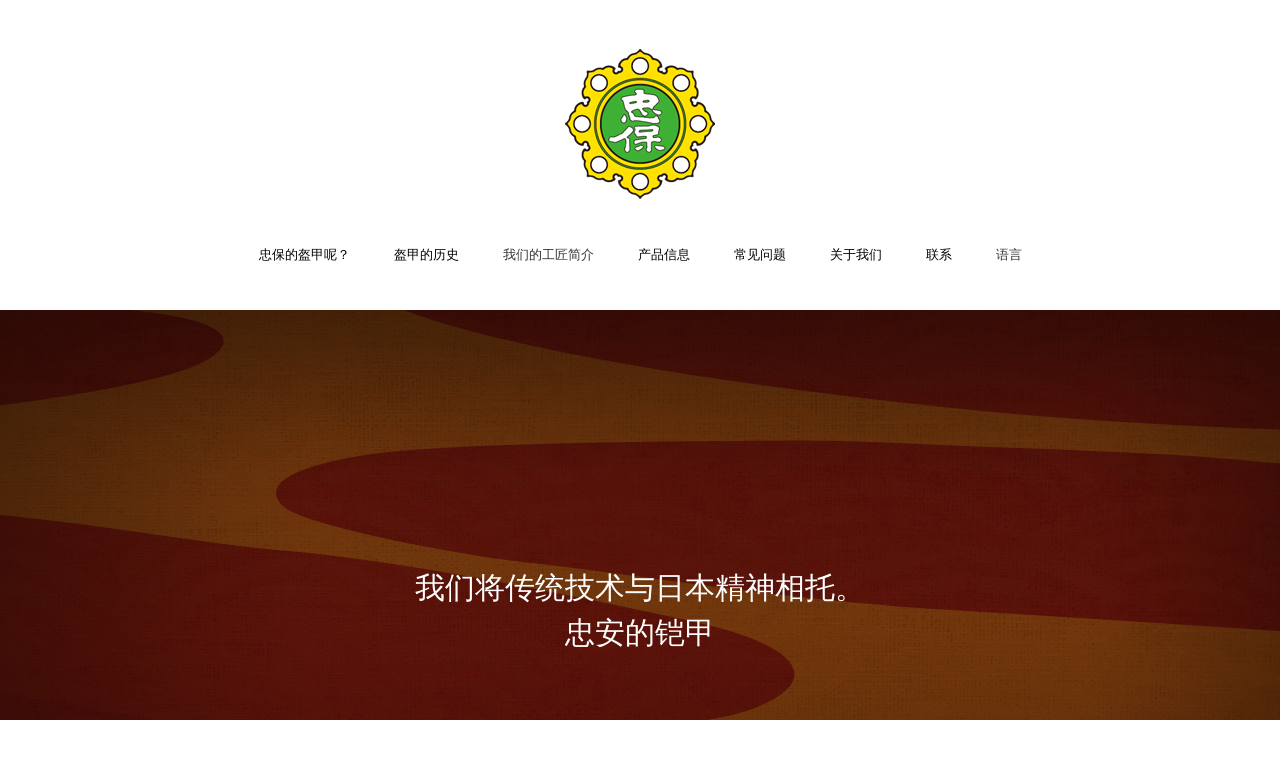

--- FILE ---
content_type: text/html; charset=UTF-8
request_url: https://tadayasu.co.jp/zh-cn/takumi/
body_size: 11369
content:
<!DOCTYPE html>
<html class="pc" lang="ja">
<head>
<meta charset="UTF-8">
<!--[if IE]><meta http-equiv="X-UA-Compatible" content="IE=edge"><![endif]-->
<meta name="viewport" content="width=device-width">
<title>我们的工匠简介 | 忠保盔甲</title>
<meta name="description" content="继承传统技术的日本精神">
<link rel="pingback" href="https://tadayasu.co.jp/zh-cn/xmlrpc.php">
<meta name='robots' content='max-image-preview:large' />
<link rel="alternate" type="application/rss+xml" title="忠保盔甲 &raquo; フィード" href="https://tadayasu.co.jp/zh-cn/feed/" />
<link rel="alternate" type="application/rss+xml" title="忠保盔甲 &raquo; コメントフィード" href="https://tadayasu.co.jp/zh-cn/comments/feed/" />
<link rel="alternate" title="oEmbed (JSON)" type="application/json+oembed" href="https://tadayasu.co.jp/zh-cn/wp-json/oembed/1.0/embed?url=https%3A%2F%2Ftadayasu.co.jp%2Fzh-cn%2Ftakumi%2F" />
<link rel="alternate" title="oEmbed (XML)" type="text/xml+oembed" href="https://tadayasu.co.jp/zh-cn/wp-json/oembed/1.0/embed?url=https%3A%2F%2Ftadayasu.co.jp%2Fzh-cn%2Ftakumi%2F&#038;format=xml" />
<style id='wp-img-auto-sizes-contain-inline-css' type='text/css'>
img:is([sizes=auto i],[sizes^="auto," i]){contain-intrinsic-size:3000px 1500px}
/*# sourceURL=wp-img-auto-sizes-contain-inline-css */
</style>
<link rel='stylesheet' id='style-css' href='https://tadayasu.co.jp/zh-cn/wp-content/themes/haku_tcd080/style.css?ver=1.5.1' type='text/css' media='all' />
<style id='wp-block-library-inline-css' type='text/css'>
:root{--wp-block-synced-color:#7a00df;--wp-block-synced-color--rgb:122,0,223;--wp-bound-block-color:var(--wp-block-synced-color);--wp-editor-canvas-background:#ddd;--wp-admin-theme-color:#007cba;--wp-admin-theme-color--rgb:0,124,186;--wp-admin-theme-color-darker-10:#006ba1;--wp-admin-theme-color-darker-10--rgb:0,107,160.5;--wp-admin-theme-color-darker-20:#005a87;--wp-admin-theme-color-darker-20--rgb:0,90,135;--wp-admin-border-width-focus:2px}@media (min-resolution:192dpi){:root{--wp-admin-border-width-focus:1.5px}}.wp-element-button{cursor:pointer}:root .has-very-light-gray-background-color{background-color:#eee}:root .has-very-dark-gray-background-color{background-color:#313131}:root .has-very-light-gray-color{color:#eee}:root .has-very-dark-gray-color{color:#313131}:root .has-vivid-green-cyan-to-vivid-cyan-blue-gradient-background{background:linear-gradient(135deg,#00d084,#0693e3)}:root .has-purple-crush-gradient-background{background:linear-gradient(135deg,#34e2e4,#4721fb 50%,#ab1dfe)}:root .has-hazy-dawn-gradient-background{background:linear-gradient(135deg,#faaca8,#dad0ec)}:root .has-subdued-olive-gradient-background{background:linear-gradient(135deg,#fafae1,#67a671)}:root .has-atomic-cream-gradient-background{background:linear-gradient(135deg,#fdd79a,#004a59)}:root .has-nightshade-gradient-background{background:linear-gradient(135deg,#330968,#31cdcf)}:root .has-midnight-gradient-background{background:linear-gradient(135deg,#020381,#2874fc)}:root{--wp--preset--font-size--normal:16px;--wp--preset--font-size--huge:42px}.has-regular-font-size{font-size:1em}.has-larger-font-size{font-size:2.625em}.has-normal-font-size{font-size:var(--wp--preset--font-size--normal)}.has-huge-font-size{font-size:var(--wp--preset--font-size--huge)}.has-text-align-center{text-align:center}.has-text-align-left{text-align:left}.has-text-align-right{text-align:right}.has-fit-text{white-space:nowrap!important}#end-resizable-editor-section{display:none}.aligncenter{clear:both}.items-justified-left{justify-content:flex-start}.items-justified-center{justify-content:center}.items-justified-right{justify-content:flex-end}.items-justified-space-between{justify-content:space-between}.screen-reader-text{border:0;clip-path:inset(50%);height:1px;margin:-1px;overflow:hidden;padding:0;position:absolute;width:1px;word-wrap:normal!important}.screen-reader-text:focus{background-color:#ddd;clip-path:none;color:#444;display:block;font-size:1em;height:auto;left:5px;line-height:normal;padding:15px 23px 14px;text-decoration:none;top:5px;width:auto;z-index:100000}html :where(.has-border-color){border-style:solid}html :where([style*=border-top-color]){border-top-style:solid}html :where([style*=border-right-color]){border-right-style:solid}html :where([style*=border-bottom-color]){border-bottom-style:solid}html :where([style*=border-left-color]){border-left-style:solid}html :where([style*=border-width]){border-style:solid}html :where([style*=border-top-width]){border-top-style:solid}html :where([style*=border-right-width]){border-right-style:solid}html :where([style*=border-bottom-width]){border-bottom-style:solid}html :where([style*=border-left-width]){border-left-style:solid}html :where(img[class*=wp-image-]){height:auto;max-width:100%}:where(figure){margin:0 0 1em}html :where(.is-position-sticky){--wp-admin--admin-bar--position-offset:var(--wp-admin--admin-bar--height,0px)}@media screen and (max-width:600px){html :where(.is-position-sticky){--wp-admin--admin-bar--position-offset:0px}}

/*# sourceURL=wp-block-library-inline-css */
</style><style id='global-styles-inline-css' type='text/css'>
:root{--wp--preset--aspect-ratio--square: 1;--wp--preset--aspect-ratio--4-3: 4/3;--wp--preset--aspect-ratio--3-4: 3/4;--wp--preset--aspect-ratio--3-2: 3/2;--wp--preset--aspect-ratio--2-3: 2/3;--wp--preset--aspect-ratio--16-9: 16/9;--wp--preset--aspect-ratio--9-16: 9/16;--wp--preset--color--black: #000000;--wp--preset--color--cyan-bluish-gray: #abb8c3;--wp--preset--color--white: #ffffff;--wp--preset--color--pale-pink: #f78da7;--wp--preset--color--vivid-red: #cf2e2e;--wp--preset--color--luminous-vivid-orange: #ff6900;--wp--preset--color--luminous-vivid-amber: #fcb900;--wp--preset--color--light-green-cyan: #7bdcb5;--wp--preset--color--vivid-green-cyan: #00d084;--wp--preset--color--pale-cyan-blue: #8ed1fc;--wp--preset--color--vivid-cyan-blue: #0693e3;--wp--preset--color--vivid-purple: #9b51e0;--wp--preset--gradient--vivid-cyan-blue-to-vivid-purple: linear-gradient(135deg,rgb(6,147,227) 0%,rgb(155,81,224) 100%);--wp--preset--gradient--light-green-cyan-to-vivid-green-cyan: linear-gradient(135deg,rgb(122,220,180) 0%,rgb(0,208,130) 100%);--wp--preset--gradient--luminous-vivid-amber-to-luminous-vivid-orange: linear-gradient(135deg,rgb(252,185,0) 0%,rgb(255,105,0) 100%);--wp--preset--gradient--luminous-vivid-orange-to-vivid-red: linear-gradient(135deg,rgb(255,105,0) 0%,rgb(207,46,46) 100%);--wp--preset--gradient--very-light-gray-to-cyan-bluish-gray: linear-gradient(135deg,rgb(238,238,238) 0%,rgb(169,184,195) 100%);--wp--preset--gradient--cool-to-warm-spectrum: linear-gradient(135deg,rgb(74,234,220) 0%,rgb(151,120,209) 20%,rgb(207,42,186) 40%,rgb(238,44,130) 60%,rgb(251,105,98) 80%,rgb(254,248,76) 100%);--wp--preset--gradient--blush-light-purple: linear-gradient(135deg,rgb(255,206,236) 0%,rgb(152,150,240) 100%);--wp--preset--gradient--blush-bordeaux: linear-gradient(135deg,rgb(254,205,165) 0%,rgb(254,45,45) 50%,rgb(107,0,62) 100%);--wp--preset--gradient--luminous-dusk: linear-gradient(135deg,rgb(255,203,112) 0%,rgb(199,81,192) 50%,rgb(65,88,208) 100%);--wp--preset--gradient--pale-ocean: linear-gradient(135deg,rgb(255,245,203) 0%,rgb(182,227,212) 50%,rgb(51,167,181) 100%);--wp--preset--gradient--electric-grass: linear-gradient(135deg,rgb(202,248,128) 0%,rgb(113,206,126) 100%);--wp--preset--gradient--midnight: linear-gradient(135deg,rgb(2,3,129) 0%,rgb(40,116,252) 100%);--wp--preset--font-size--small: 13px;--wp--preset--font-size--medium: 20px;--wp--preset--font-size--large: 36px;--wp--preset--font-size--x-large: 42px;--wp--preset--spacing--20: 0.44rem;--wp--preset--spacing--30: 0.67rem;--wp--preset--spacing--40: 1rem;--wp--preset--spacing--50: 1.5rem;--wp--preset--spacing--60: 2.25rem;--wp--preset--spacing--70: 3.38rem;--wp--preset--spacing--80: 5.06rem;--wp--preset--shadow--natural: 6px 6px 9px rgba(0, 0, 0, 0.2);--wp--preset--shadow--deep: 12px 12px 50px rgba(0, 0, 0, 0.4);--wp--preset--shadow--sharp: 6px 6px 0px rgba(0, 0, 0, 0.2);--wp--preset--shadow--outlined: 6px 6px 0px -3px rgb(255, 255, 255), 6px 6px rgb(0, 0, 0);--wp--preset--shadow--crisp: 6px 6px 0px rgb(0, 0, 0);}:where(.is-layout-flex){gap: 0.5em;}:where(.is-layout-grid){gap: 0.5em;}body .is-layout-flex{display: flex;}.is-layout-flex{flex-wrap: wrap;align-items: center;}.is-layout-flex > :is(*, div){margin: 0;}body .is-layout-grid{display: grid;}.is-layout-grid > :is(*, div){margin: 0;}:where(.wp-block-columns.is-layout-flex){gap: 2em;}:where(.wp-block-columns.is-layout-grid){gap: 2em;}:where(.wp-block-post-template.is-layout-flex){gap: 1.25em;}:where(.wp-block-post-template.is-layout-grid){gap: 1.25em;}.has-black-color{color: var(--wp--preset--color--black) !important;}.has-cyan-bluish-gray-color{color: var(--wp--preset--color--cyan-bluish-gray) !important;}.has-white-color{color: var(--wp--preset--color--white) !important;}.has-pale-pink-color{color: var(--wp--preset--color--pale-pink) !important;}.has-vivid-red-color{color: var(--wp--preset--color--vivid-red) !important;}.has-luminous-vivid-orange-color{color: var(--wp--preset--color--luminous-vivid-orange) !important;}.has-luminous-vivid-amber-color{color: var(--wp--preset--color--luminous-vivid-amber) !important;}.has-light-green-cyan-color{color: var(--wp--preset--color--light-green-cyan) !important;}.has-vivid-green-cyan-color{color: var(--wp--preset--color--vivid-green-cyan) !important;}.has-pale-cyan-blue-color{color: var(--wp--preset--color--pale-cyan-blue) !important;}.has-vivid-cyan-blue-color{color: var(--wp--preset--color--vivid-cyan-blue) !important;}.has-vivid-purple-color{color: var(--wp--preset--color--vivid-purple) !important;}.has-black-background-color{background-color: var(--wp--preset--color--black) !important;}.has-cyan-bluish-gray-background-color{background-color: var(--wp--preset--color--cyan-bluish-gray) !important;}.has-white-background-color{background-color: var(--wp--preset--color--white) !important;}.has-pale-pink-background-color{background-color: var(--wp--preset--color--pale-pink) !important;}.has-vivid-red-background-color{background-color: var(--wp--preset--color--vivid-red) !important;}.has-luminous-vivid-orange-background-color{background-color: var(--wp--preset--color--luminous-vivid-orange) !important;}.has-luminous-vivid-amber-background-color{background-color: var(--wp--preset--color--luminous-vivid-amber) !important;}.has-light-green-cyan-background-color{background-color: var(--wp--preset--color--light-green-cyan) !important;}.has-vivid-green-cyan-background-color{background-color: var(--wp--preset--color--vivid-green-cyan) !important;}.has-pale-cyan-blue-background-color{background-color: var(--wp--preset--color--pale-cyan-blue) !important;}.has-vivid-cyan-blue-background-color{background-color: var(--wp--preset--color--vivid-cyan-blue) !important;}.has-vivid-purple-background-color{background-color: var(--wp--preset--color--vivid-purple) !important;}.has-black-border-color{border-color: var(--wp--preset--color--black) !important;}.has-cyan-bluish-gray-border-color{border-color: var(--wp--preset--color--cyan-bluish-gray) !important;}.has-white-border-color{border-color: var(--wp--preset--color--white) !important;}.has-pale-pink-border-color{border-color: var(--wp--preset--color--pale-pink) !important;}.has-vivid-red-border-color{border-color: var(--wp--preset--color--vivid-red) !important;}.has-luminous-vivid-orange-border-color{border-color: var(--wp--preset--color--luminous-vivid-orange) !important;}.has-luminous-vivid-amber-border-color{border-color: var(--wp--preset--color--luminous-vivid-amber) !important;}.has-light-green-cyan-border-color{border-color: var(--wp--preset--color--light-green-cyan) !important;}.has-vivid-green-cyan-border-color{border-color: var(--wp--preset--color--vivid-green-cyan) !important;}.has-pale-cyan-blue-border-color{border-color: var(--wp--preset--color--pale-cyan-blue) !important;}.has-vivid-cyan-blue-border-color{border-color: var(--wp--preset--color--vivid-cyan-blue) !important;}.has-vivid-purple-border-color{border-color: var(--wp--preset--color--vivid-purple) !important;}.has-vivid-cyan-blue-to-vivid-purple-gradient-background{background: var(--wp--preset--gradient--vivid-cyan-blue-to-vivid-purple) !important;}.has-light-green-cyan-to-vivid-green-cyan-gradient-background{background: var(--wp--preset--gradient--light-green-cyan-to-vivid-green-cyan) !important;}.has-luminous-vivid-amber-to-luminous-vivid-orange-gradient-background{background: var(--wp--preset--gradient--luminous-vivid-amber-to-luminous-vivid-orange) !important;}.has-luminous-vivid-orange-to-vivid-red-gradient-background{background: var(--wp--preset--gradient--luminous-vivid-orange-to-vivid-red) !important;}.has-very-light-gray-to-cyan-bluish-gray-gradient-background{background: var(--wp--preset--gradient--very-light-gray-to-cyan-bluish-gray) !important;}.has-cool-to-warm-spectrum-gradient-background{background: var(--wp--preset--gradient--cool-to-warm-spectrum) !important;}.has-blush-light-purple-gradient-background{background: var(--wp--preset--gradient--blush-light-purple) !important;}.has-blush-bordeaux-gradient-background{background: var(--wp--preset--gradient--blush-bordeaux) !important;}.has-luminous-dusk-gradient-background{background: var(--wp--preset--gradient--luminous-dusk) !important;}.has-pale-ocean-gradient-background{background: var(--wp--preset--gradient--pale-ocean) !important;}.has-electric-grass-gradient-background{background: var(--wp--preset--gradient--electric-grass) !important;}.has-midnight-gradient-background{background: var(--wp--preset--gradient--midnight) !important;}.has-small-font-size{font-size: var(--wp--preset--font-size--small) !important;}.has-medium-font-size{font-size: var(--wp--preset--font-size--medium) !important;}.has-large-font-size{font-size: var(--wp--preset--font-size--large) !important;}.has-x-large-font-size{font-size: var(--wp--preset--font-size--x-large) !important;}
/*# sourceURL=global-styles-inline-css */
</style>

<style id='classic-theme-styles-inline-css' type='text/css'>
/*! This file is auto-generated */
.wp-block-button__link{color:#fff;background-color:#32373c;border-radius:9999px;box-shadow:none;text-decoration:none;padding:calc(.667em + 2px) calc(1.333em + 2px);font-size:1.125em}.wp-block-file__button{background:#32373c;color:#fff;text-decoration:none}
/*# sourceURL=/wp-includes/css/classic-themes.min.css */
</style>
<link rel='stylesheet' id='contact-form-7-css' href='https://tadayasu.co.jp/zh-cn/wp-content/plugins/contact-form-7/includes/css/styles.css?ver=5.3.2' type='text/css' media='all' />
<script type="text/javascript" src="https://tadayasu.co.jp/zh-cn/wp-includes/js/jquery/jquery.min.js?ver=3.7.1" id="jquery-core-js"></script>
<script type="text/javascript" src="https://tadayasu.co.jp/zh-cn/wp-includes/js/jquery/jquery-migrate.min.js?ver=3.4.1" id="jquery-migrate-js"></script>
<link rel="https://api.w.org/" href="https://tadayasu.co.jp/zh-cn/wp-json/" /><link rel="alternate" title="JSON" type="application/json" href="https://tadayasu.co.jp/zh-cn/wp-json/wp/v2/pages/86" /><link rel="canonical" href="https://tadayasu.co.jp/zh-cn/takumi/" />
<link rel='shortlink' href='https://tadayasu.co.jp/zh-cn/?p=86' />

<link rel="stylesheet" href="https://tadayasu.co.jp/zh-cn/wp-content/themes/haku_tcd080/css/design-plus.css?ver=1.5.1">
<link rel="stylesheet" href="https://tadayasu.co.jp/zh-cn/wp-content/themes/haku_tcd080/css/sns-botton.css?ver=1.5.1">
<link rel="stylesheet" media="screen and (max-width:1001px)" href="https://tadayasu.co.jp/zh-cn/wp-content/themes/haku_tcd080/css/responsive.css?ver=1.5.1">
<link rel="stylesheet" media="screen and (max-width:1001px)" href="https://tadayasu.co.jp/zh-cn/wp-content/themes/haku_tcd080/css/footer-bar.css?ver=1.5.1">

<script src="https://tadayasu.co.jp/zh-cn/wp-content/themes/haku_tcd080/js/jquery.easing.1.4.js?ver=1.5.1"></script>
<script src="https://tadayasu.co.jp/zh-cn/wp-content/themes/haku_tcd080/js/jscript.js?ver=1.5.1"></script>
<script src="https://tadayasu.co.jp/zh-cn/wp-content/themes/haku_tcd080/js/comment.js?ver=1.5.1"></script>

<link rel="stylesheet" href="https://tadayasu.co.jp/zh-cn/wp-content/themes/haku_tcd080/js/simplebar.css?ver=1.5.1">
<script src="https://tadayasu.co.jp/zh-cn/wp-content/themes/haku_tcd080/js/simplebar.min.js?ver=1.5.1"></script>


<script src="https://tadayasu.co.jp/zh-cn/wp-content/themes/haku_tcd080/js/header_fix.js?ver=1.5.1"></script>


<style type="text/css">

body, input, textarea { font-family: Arial, "Hiragino Sans", "ヒラギノ角ゴ ProN", "Hiragino Kaku Gothic ProN", "游ゴシック", YuGothic, "メイリオ", Meiryo, sans-serif; }

.rich_font, .p-vertical { font-family: "Times New Roman" , "游明朝" , "Yu Mincho" , "游明朝体" , "YuMincho" , "ヒラギノ明朝 Pro W3" , "Hiragino Mincho Pro" , "HiraMinProN-W3" , "HGS明朝E" , "ＭＳ Ｐ明朝" , "MS PMincho" , serif; font-weight:500; }

.rich_font_type1 { font-family: Arial, "Hiragino Kaku Gothic ProN", "ヒラギノ角ゴ ProN W3", "メイリオ", Meiryo, sans-serif; }
.rich_font_type2 { font-family: Arial, "Hiragino Sans", "ヒラギノ角ゴ ProN", "Hiragino Kaku Gothic ProN", "游ゴシック", YuGothic, "メイリオ", Meiryo, sans-serif; font-weight:500; }
.rich_font_type3 { font-family: "Times New Roman" , "游明朝" , "Yu Mincho" , "游明朝体" , "YuMincho" , "ヒラギノ明朝 Pro W3" , "Hiragino Mincho Pro" , "HiraMinProN-W3" , "HGS明朝E" , "ＭＳ Ｐ明朝" , "MS PMincho" , serif; font-weight:500; }


#top_logo a { color:#ffffff; }
#top_logo a:hover { color:#cccccc; }
#lang_button li a { font-size:14px; color:#cccccc !important; }
#lang_button li.active a, #lang_button li a:hover { color:#ffffff !important; }
.pc .header_fix #header { background:rgba(0,0,0,1); }
.pc .header_fix #fixed_header_logo a, .pc .header_fix #global_menu > ul > li > a { color:#ffffff; }
.pc .header_fix #fixed_header_logo a:hover, .pc .header_fix #global_menu > ul > li > a:hover, .pc .header_fix #global_menu > ul > li.megamenu_parent.active_button > a { color:#cccccc; }
.mobile #header, .mobie #header.active, .mobile .header_fix #header { background:rgba(255,255,255,1); border:none; }
.mobile #header_logo .logo a, #menu_button:before, #lang_mobile_button:before { color:#000000; }
.mobile #header_logo .logo a:hover, #menu_button:hover:before, #lang_mobile_button:hover:before, #lang_mobile_button.active:before { color:#cccccc; }

#global_menu > ul > li > a, #header_social_link li a, #header_logo .logo a { color:#000000; }
#global_menu > ul > li.current-menu-item > a, #global_menu > ul > li > a:hover, #header_social_link li a:hover:before, #global_menu > ul > li.megamenu_parent.active_button > a, #header_logo .logo a:hover, #global_menu > ul > li.active > a { color:#333333; }
#global_menu ul ul a { color:#FFFFFF; background:#000000; }
#global_menu ul ul a:hover { background:#333333; }
#global_menu ul ul li.menu-item-has-children > a:before { color:#FFFFFF; }
#drawer_menu { background:#222222; }
#mobile_menu a, .mobile #lang_button a { color:#ffffff; background:#222222; border-bottom:1px solid #444444; }
#mobile_menu li li a { color:#ffffff; background:#333333; }
#mobile_menu a:hover, #drawer_menu .close_button:hover, #mobile_menu .child_menu_button:hover, .mobile #lang_button a:hover { color:#ffffff; background:#00314a; }
#mobile_menu li li a:hover { color:#ffffff; }

.megamenu_product_category_list { background:rgba(34,34,34,0.7); }
.megamenu_product_category_list .title { font-size:18px; }
.megamenu_product_category_list .catch { font-size:14px; }
.megamenu_blog_list { background:rgba(34,34,34,0.7); }
.megamenu_blog_slider .title { font-size:14px; }
#footer_button a { color:#ffffff !important; background:#000000; }
#footer_button a:hover { color:#ffffff !important; background:#999999; }
#return_top a:before { color:#ffffff; }
#return_top a { background:#222222; }
#return_top a:hover { background:#777777; }
#footer_menu_bottom { border-top:1px solid rgba(255,255,255,0.3); }

.author_profile a.avatar img, .animate_image img, .animate_background .image, #recipe_archive .blur_image {
  width:100%; height:auto;
  -webkit-transition: transform  0.75s ease;
  transition: transform  0.75s ease;
}
.author_profile a.avatar:hover img, .animate_image:hover img, .animate_background:hover .image, #recipe_archive a:hover .blur_image {
  -webkit-transform: scale(1.2);
  transform: scale(1.2);
}




a { color:#000; }

#comment_headline, .tcd_category_list a:hover, .tcd_category_list .child_menu_button:hover, #post_title_area .post_meta a:hover,
.cardlink_title a:hover, #recent_post .item a:hover, .comment a:hover, .comment_form_wrapper a:hover, .author_profile a:hover, .author_profile .author_link li a:hover:before, #post_meta_bottom a:hover,
#searchform .submit_button:hover:before, .styled_post_list1 a:hover .title_area, .styled_post_list1 a:hover .date, .p-dropdown__title:hover:after, .p-dropdown__list li a:hover, #menu_button:hover:before,
  { color: #000000; }

#post_pagination p, #comment_tab li.active a
  { background-color: #000000; }

#post_pagination p
  { border-color: #000000; }

a:hover, #header_logo a:hover, .megamenu_blog_list a:hover .title, #footer a:hover, #footer_social_link li a:hover:before, #bread_crumb a:hover, #bread_crumb li.home a:hover:after, #bread_crumb, #bread_crumb li.last, #next_prev_post a:hover, body.single-news #next_prev_post a:hover,
#single_author_title_area .author_link li a:hover:before, .megamenu_blog_list .menu_area a:hover, .megamenu_blog_list .menu_area li.active a, .single_copy_title_url_btn:hover, .p-dropdown__list li a:hover, .p-dropdown__title:hover
  { color: #777777; }

#submit_comment:hover, #cancel_comment_reply a:hover, #wp-calendar #prev a:hover, #wp-calendar #next a:hover, #wp-calendar td a:hover, #p_readmore .button:hover, .page_navi a:hover, #post_pagination a:hover,
.c-pw__btn:hover, #post_pagination a:hover, #comment_tab li a:hover
  { background-color: #777777; }

#comment_textarea textarea:focus, .c-pw__box-input:focus, .page_navi a:hover, #post_pagination a:hover
  { border-color: #777777; }
.post_content a { color:#000000; }
.post_content a:hover { color:#777777; }


.styled_h2 {
  font-size:22px !important; text-align:left; color:#000000;   border-top:1px solid #222222;
  border-bottom:1px solid #222222;
  border-left:0px solid #222222;
  border-right:0px solid #222222;
  padding:30px 0px 30px 0px !important;
  margin:0px 0px 30px !important;
}
.styled_h3 {
  font-size:20px !important; text-align:left; color:#000000;   border-top:2px solid #222222;
  border-bottom:1px solid #dddddd;
  border-left:0px solid #dddddd;
  border-right:0px solid #dddddd;
  padding:30px 0px 30px 20px !important;
  margin:0px 0px 30px !important;
}
.styled_h4 {
  font-size:18px !important; text-align:left; color:#000000;   border-top:0px solid #dddddd;
  border-bottom:0px solid #dddddd;
  border-left:2px solid #222222;
  border-right:0px solid #dddddd;
  padding:10px 0px 10px 15px !important;
  margin:0px 0px 30px !important;
}
.styled_h5 {
  font-size:16px !important; text-align:left; color:#000000;   border-top:0px solid #dddddd;
  border-bottom:0px solid #dddddd;
  border-left:0px solid #dddddd;
  border-right:0px solid #dddddd;
  padding:15px 15px 15px 15px !important;
  margin:0px 0px 30px !important;
}
.q_custom_button1 { background: #535353; color: #ffffff !important; border-color: #535353 !important; }
.q_custom_button1:hover, .q_custom_button1:focus { background: #7d7d7d; color: #ffffff !important; border-color: #7d7d7d !important; }
.q_custom_button2 { background: #535353; color: #ffffff !important; border-color: #535353 !important; }
.q_custom_button2:hover, .q_custom_button2:focus { background: #7d7d7d; color: #ffffff !important; border-color: #7d7d7d !important; }
.q_custom_button3 { background: #535353; color: #ffffff !important; border-color: #535353 !important; }
.q_custom_button3:hover, .q_custom_button3:focus { background: #7d7d7d; color: #ffffff !important; border-color: #7d7d7d !important; }
.speech_balloon_left1 .speach_balloon_text { background-color: #ffdfdf; border-color: #ffdfdf; color: #000000 }
.speech_balloon_left1 .speach_balloon_text::before { border-right-color: #ffdfdf }
.speech_balloon_left1 .speach_balloon_text::after { border-right-color: #ffdfdf }
.speech_balloon_left2 .speach_balloon_text { background-color: #ffffff; border-color: #ff5353; color: #000000 }
.speech_balloon_left2 .speach_balloon_text::before { border-right-color: #ff5353 }
.speech_balloon_left2 .speach_balloon_text::after { border-right-color: #ffffff }
.speech_balloon_right1 .speach_balloon_text { background-color: #ccf4ff; border-color: #ccf4ff; color: #000000 }
.speech_balloon_right1 .speach_balloon_text::before { border-left-color: #ccf4ff }
.speech_balloon_right1 .speach_balloon_text::after { border-left-color: #ccf4ff }
.speech_balloon_right2 .speach_balloon_text { background-color: #ffffff; border-color: #0789b5; color: #000000 }
.speech_balloon_right2 .speach_balloon_text::before { border-left-color: #0789b5 }
.speech_balloon_right2 .speach_balloon_text::after { border-left-color: #ffffff }
.qt_google_map .pb_googlemap_custom-overlay-inner { background:#000000; color:#ffffff; }
.qt_google_map .pb_googlemap_custom-overlay-inner::after { border-color:#000000 transparent transparent transparent; }
</style>

<style id="current-page-style" type="text/css">
#page_header .headline {
  font-size:18px; color:#ffffff;
  background: -moz-linear-gradient(top,  rgba(0,0,0,1) 0%, rgba(0,0,0,0) 100%);
  background: -webkit-linear-gradient(top,  rgba(0,0,0,1) 0%,rgba(0,0,0,0) 100%);
  background: linear-gradient(to bottom,  rgba(0,0,0,1) 0%,rgba(0,0,0,0) 100%);
}
#page_header .catch { font-size:30px; color:#ffffff; }
#article .post_content { font-size:16px; }
@media screen and (max-width:750px) {
  #page_header .headline { font-size:15px; }
  #page_header .catch { font-size:24px; }
  #article .post_content { font-size:14px; }
}
.company_content1.num0 .headline { font-size:18px; color:#ffffff; background:#000000; }
.company_content1.num0 .catch { font-size:28px; }
.company_content1.num0 .desc { font-size:16px; }
.company_content1.num0 .data_list { font-size:16px; }
.company_content1.num0 .data_list dt { background:#fafafa; }
.company_content1.num0 .link_button a { color:#000000; background:#ffffff; border-color:#dddddd; }
.company_content1.num0 .link_button a:hover { color:#ffffff; background:#000000; border-color:#000000; }
@media screen and (max-width:750px) {
  .company_content1.num0 .headline { font-size:16px; }
  .company_content1.num0 .catch { font-size:20px; }
  .company_content1.num0 .desc { font-size:14px; }
  .company_content1.num0 .data_list { font-size:12px; }
}
.company_content1.num1 .headline { font-size:18px; color:#ffffff; background:#000000; }
.company_content1.num1 .catch { font-size:28px; }
.company_content1.num1 .desc { font-size:16px; }
.company_content1.num1 .data_list { font-size:16px; }
.company_content1.num1 .data_list dt { background:#fafafa; }
.company_content1.num1 .link_button a { color:#000000; background:#ffffff; border-color:#dddddd; }
.company_content1.num1 .link_button a:hover { color:#ffffff; background:#000000; border-color:#000000; }
@media screen and (max-width:750px) {
  .company_content1.num1 .headline { font-size:16px; }
  .company_content1.num1 .catch { font-size:20px; }
  .company_content1.num1 .desc { font-size:14px; }
  .company_content1.num1 .data_list { font-size:12px; }
}
.company_content1.num2 .headline { font-size:18px; color:#ffffff; background:#000000; }
.company_content1.num2 .catch { font-size:28px; }
.company_content1.num2 .desc { font-size:16px; }
.company_content1.num2 .data_list { font-size:16px; }
.company_content1.num2 .data_list dt { background:#fafafa; }
.company_content1.num2 .link_button a { color:#000000; background:#ffffff; border-color:#dddddd; }
.company_content1.num2 .link_button a:hover { color:#ffffff; background:#000000; border-color:#000000; }
@media screen and (max-width:750px) {
  .company_content1.num2 .headline { font-size:16px; }
  .company_content1.num2 .catch { font-size:20px; }
  .company_content1.num2 .desc { font-size:14px; }
  .company_content1.num2 .data_list { font-size:12px; }
}
.company_content1.num3 .headline { font-size:18px; color:#ffffff; background:#000000; }
.company_content1.num3 .catch { font-size:28px; }
.company_content1.num3 .desc { font-size:16px; }
.company_content1.num3 .data_list { font-size:16px; }
.company_content1.num3 .data_list dt { background:#fafafa; }
.company_content1.num3 .link_button a { color:#000000; background:#ffffff; border-color:#dddddd; }
.company_content1.num3 .link_button a:hover { color:#ffffff; background:#000000; border-color:#000000; }
@media screen and (max-width:750px) {
  .company_content1.num3 .headline { font-size:16px; }
  .company_content1.num3 .catch { font-size:20px; }
  .company_content1.num3 .desc { font-size:14px; }
  .company_content1.num3 .data_list { font-size:12px; }
}
#site_loader_logo_inner .message { font-size:16px; color:#000000; }
@media screen and (max-width:750px) {
  #site_loader_logo_inner .message { font-size:14px; }
}
</style>

<script type="text/javascript">
jQuery(document).ready(function($){

  $('.megamenu_blog_slider').slick({
    infinite: true,
    dots: false,
    arrows: false,
    slidesToShow: 3,
    slidesToScroll: 1,
    swipeToSlide: true,
    touchThreshold: 20,
    adaptiveHeight: false,
    pauseOnHover: true,
    autoplay: false,
    fade: false,
    easing: 'easeOutExpo',
    speed: 700,
    autoplaySpeed: 5000
  });
  $('.megamenu_blog_slider_wrap .prev_item').on('click', function() {
    $(this).closest('.megamenu_blog_slider_wrap').find('.megamenu_blog_slider').slick('slickPrev');
  });
  $('.megamenu_blog_slider_wrap .next_item').on('click', function() {
    $(this).closest('.megamenu_blog_slider_wrap').find('.megamenu_blog_slider').slick('slickNext');
  });

});
</script>
<script type="text/javascript">
jQuery(document).ready(function($){

  $(window).on('scroll load', function(i) {
    var scTop = $(this).scrollTop();
    var scBottom = scTop + $(this).height();
    $('.company_animate_item').each( function(i) {
      var thisPos = $(this).offset().top + 200;
      if ( thisPos < scBottom ) {
        $(this).addClass('active');
      }
    });
  });

});
</script>
<link rel="icon" href="https://tadayasu.co.jp/zh-cn/wp-content/uploads/2021/01/cropped-tadayasu_logo001-32x32.png" sizes="32x32" />
<link rel="icon" href="https://tadayasu.co.jp/zh-cn/wp-content/uploads/2021/01/cropped-tadayasu_logo001-192x192.png" sizes="192x192" />
<link rel="apple-touch-icon" href="https://tadayasu.co.jp/zh-cn/wp-content/uploads/2021/01/cropped-tadayasu_logo001-180x180.png" />
<meta name="msapplication-TileImage" content="https://tadayasu.co.jp/zh-cn/wp-content/uploads/2021/01/cropped-tadayasu_logo001-270x270.png" />
<link rel='stylesheet' id='slick-style-css' href='https://tadayasu.co.jp/zh-cn/wp-content/themes/haku_tcd080/js/slick.css?ver=1.0.0' type='text/css' media='all' />
</head>
<body id="body" class="wp-singular page-template page-template-page-company page-template-page-company-php page page-id-86 wp-theme-haku_tcd080 use_header_fix">


<div id="container">

 <header id="header">

  <div id="header_logo">
   <div class="logo">
 <a href="https://tadayasu.co.jp/zh-cn/" title="忠保盔甲">
    <img class="pc_logo_image type1" src="https://tadayasu.co.jp/zh-cn/wp-content/uploads/2021/01/tadayasu_logo.png?1769751366" alt="忠保盔甲" title="忠保盔甲" width="150" height="150" />
      <img class="mobile_logo_image" src="https://tadayasu.co.jp/zh-cn/wp-content/uploads/2021/01/logo_en_b.png?1769751366" alt="忠保盔甲" title="忠保盔甲" width="150" height="50" />
   </a>
</div>

  </div>
  
<h2 id="fixed_header_logo">
 <a href="https://tadayasu.co.jp/zh-cn/" title="忠保盔甲">
    <img class="image" src="https://tadayasu.co.jp/zh-cn/wp-content/uploads/2021/01/logo_en.png?1769751366" alt="忠保盔甲" title="忠保盔甲" width="150" height="46" />
   </a>
</h2>

  
    <a href="#" id="menu_button"><span>メニュー</span></a>
  <nav id="global_menu">
   <ul id="menu-gnavi" class="menu"><li id="menu-item-172" class="menu-item menu-item-type-post_type menu-item-object-page menu-item-172 "><a href="https://tadayasu.co.jp/zh-cn/about/">忠保的盔甲呢？</a></li>
<li id="menu-item-184" class="menu-item menu-item-type-custom menu-item-object-custom menu-item-has-children menu-item-184 "><a href="http://tadayasu.co.jp/zh-cn/history/">盔甲的历史</a>
<ul class="sub-menu">
	<li id="menu-item-183" class="menu-item menu-item-type-post_type menu-item-object-page menu-item-183 "><a href="https://tadayasu.co.jp/zh-cn/history/">盔甲的历史</a></li>
	<li id="menu-item-182" class="menu-item menu-item-type-post_type menu-item-object-page menu-item-182 "><a href="https://tadayasu.co.jp/zh-cn/about_tango/">端午节和盔甲</a></li>
	<li id="menu-item-181" class="menu-item menu-item-type-post_type menu-item-object-page menu-item-181 "><a href="https://tadayasu.co.jp/zh-cn/about_yoroi_01/">盔甲</a></li>
	<li id="menu-item-180" class="menu-item menu-item-type-post_type menu-item-object-page menu-item-180 "><a href="https://tadayasu.co.jp/zh-cn/about_kabuto/">头盔</a></li>
</ul>
</li>
<li id="menu-item-179" class="menu-item menu-item-type-post_type menu-item-object-page current-menu-item page_item page-item-86 current_page_item menu-item-179 "><a href="https://tadayasu.co.jp/zh-cn/takumi/" aria-current="page">我们的工匠简介</a></li>
<li id="menu-item-178" class="menu-item menu-item-type-post_type menu-item-object-page menu-item-178 "><a href="https://tadayasu.co.jp/zh-cn/product_info/">产品信息</a></li>
<li id="menu-item-177" class="menu-item menu-item-type-post_type menu-item-object-page menu-item-177 "><a href="https://tadayasu.co.jp/zh-cn/faq/">常见问题</a></li>
<li id="menu-item-176" class="menu-item menu-item-type-post_type menu-item-object-page menu-item-176 "><a href="https://tadayasu.co.jp/zh-cn/company/">关于我们</a></li>
<li id="menu-item-171" class="menu-item menu-item-type-post_type menu-item-object-page menu-item-171 "><a href="https://tadayasu.co.jp/zh-cn/contact/">联系</a></li>
<li id="menu-item-185" class="menu-item menu-item-type-custom menu-item-object-custom menu-item-has-children menu-item-185 current-menu-item"><a>语言</a>
<ul class="sub-menu">
	<li id="menu-item-186" class="menu-item menu-item-type-custom menu-item-object-custom menu-item-186 "><a href="https://tadayasu.co.jp/">日语</a></li>
	<li id="menu-item-187" class="menu-item menu-item-type-custom menu-item-object-custom menu-item-187 "><a href="https://tadayasu.co.jp/en">英语</a></li>
	<li id="menu-item-218" class="menu-item menu-item-type-custom menu-item-object-custom menu-item-218 "><a href="https://tadayasu.co.jp/zh-tw/">中国語（繁体字）</a></li>
</ul>
</li>
</ul>  </nav>
  
  
  
 </header>

 
<div id="page_header" style="background:url(https://tadayasu.co.jp/zh-cn/wp-content/uploads/2021/01/takumi_images_top0000001.png) no-repeat center top; background-size:cover;">
 <div id="page_header_inner">
      <h2 class="catch animation_type1 rich_font_type3"><span>我</span><span>们</span><span>将</span><span>传</span><span>统</span><span>技</span><span>术</span><span>与</span><span>日</span><span>本</span><span>精</span><span>神</span><span>相</span><span>托</span><span>。</span><br><span>忠</span><span>安</span><span>的</span><span>铠</span><span>甲</span></h2>
   </div>
 </div>


<div id="company_content_wrap">

   <div class="company_content1 company_content num0">

   
   
      <div class="image_area clearfix company_animate_item">
    <img src="https://tadayasu.co.jp/zh-cn/wp-content/uploads/2021/01/takumi_images_0002.png" alt="" title="" />           </div>
   
      <div class="desc post_content clearfix company_animate_item position_type2">
    <p>＜档案＞<br />
1969年7月14日生于埼玉，是大江家第十九代的长子。<br />
1993年9月1日开始在大越忠安太郎的第二代手下工作，2007年6月1日被任命为大越的代表董事。<br />
2007年6月1日被任命为大越的代表董事。</p>
   </div>
   
   
   
  </div><!-- END .company_content1 -->

    <div class="company_content1 company_content num1">

   
   
   
   
      <dl class="data_list company_animate_item">
        <dt>历程</dt>    <dd>作品/奖项名称</dd>        <dt>1994</dt>    <dd>『出陣』(Syutsujin) / Gold award (Best Technology Award) </dd>        <dt>1995</dt>    <dd>『かたわけ』(Katawake) / Prime Minister's award</dd>        <dt>1996</dt>    <dd>『竹雀之兜』(Takesuzume ToKabuto) / Minister of Education’s award</dd>        <dt>1999</dt>    <dd>『伊達政宗公』(Masamune Date) / Prime Minister's award</dd>        <dt>2000</dt>    <dd>『徳川家康公』(Ieyasu Tokugawa) / Minister of International ,Trade and Industry’s award</dd>        <dt>2001</dt>    <dd>『前田利家公』(Toshiie Maeda) / Prime Minister's award</dd>        <dt>2002</dt>    <dd>『はばたき』(Habataki) / Prime Minister's award</dd>        <dt>2003</dt>    <dd>『さんさん』(Sansan) / Minister of Economy, Trade and Industry‘s award</dd>        <dt>2004</dt>    <dd>『越後之虎』(Echigonotora) / Prime Minister's award</dd>        <dt>2009</dt>    <dd>『直江兼継』(Kanetsugu Naoe) / Minister of Education’s special award</dd>        <dt>2010</dt>    <dd>『真田幸村』(Yukimura Sanada) / Secretary of small to medium enterprise’s award</dd>        <dt>2012</dt>    <dd>『白糸緋日の丸威鎧』(Shiraitoharuhi no maruodoshinoyoroi) / Minister of MEXT’s special award</dd>        <dt>2013</dt>    <dd>『上杉謙信公』(Kenshin Uesugi) / Prime Minister's special award</dd>        <dt>2014</dt>    <dd>『金龍聖』(Kinryousei) / Minister of Economy, Trade and Industry‘s special award</dd>       </dl>
   
   
  </div><!-- END .company_content1 -->

    <div class="company_content1 company_content num2">

   
   
      <div class="image_area clearfix company_animate_item">
    <img src="https://tadayasu.co.jp/zh-cn/wp-content/uploads/2021/01/sendai0002.png" alt="" title="" />           </div>
   
      <div class="desc post_content clearfix company_animate_item position_type2">
    <p><简介><br />
1939年7月1日出生在东京大江家第十八代长子，1955年开始在第一代忠安手下工作。<br />
1955年开始在第一代忠安手下工作。<br />
从东京荒川区搬到现在的地方。</p>
   </div>
   
   
   
  </div><!-- END .company_content1 -->

    <div class="company_content1 company_content num3">

   
   
   
   
      <dl class="data_list company_animate_item">
        <dt>历程</dt>    <dd>作品/奖项名称</dd>        <dt>1978</dt>    <dd>『春日』(kasuga) / Prime Minister's award</dd>        <dt>1981</dt>    <dd>『本仕立』(Honjitate) / Prime Minister's award</dd>        <dt>1987</dt>    <dd>『福寿』(Hukuju) Governor of Tokyo’s award</dd>        <dt>1993</dt>    <dd>『緑石二彩』(Ryokusekinisai) Minister of Education’s award</dd>        <dt>1994</dt>    <dd>『出陣』(Syutsujin) / Gold award (Best Technology Award) </dd>        <dt>1995</dt>    <dd>『わかたけ』(Wakatake) / Prime Minister's award</dd>        <dt>1996</dt>    <dd>『竹雀之兜』(Takesuzume ToKabuto) / Minister of Education’s award</dd>        <dt>1999</dt>    <dd>『伊達政宗公』(Masamune Date) / Prime Minister's award</dd>        <dt>2000</dt>    <dd>『徳川家康公』(Ieyasu Tokugawa) Minister of International ,Trade and Industry’s award</dd>        <dt>2001</dt>    <dd>『前田利家公』(Toshiie Maeda) / Prime Minister's award</dd>        <dt>2002</dt>    <dd>『はばたき』(Habataki) / Prime Minister's award</dd>        <dt>2003</dt>    <dd>『さんさん』(Sansan) Minister of Economy, Trade and Industry‘s award</dd>        <dt>2004</dt>    <dd>『越後之虎』(Echigonotora) / Prime Minister's award</dd>       </dl>
   
   
  </div><!-- END .company_content1 -->

  
</div><!-- END #company_content_wrap -->



  <footer id="footer">

  
  <div id="footer_inner">

      <div id="footer_logo">
    
<h3 class="logo">
 <a href="https://tadayasu.co.jp/zh-cn/" title="忠保盔甲">
    <img class="pc_logo_image" src="https://tadayasu.co.jp/zh-cn/wp-content/uploads/2021/01/tadayasu_logo.png?1769751366" alt="忠保盔甲" title="忠保盔甲" width="150" height="150" />
      <span class="mobile_logo_text" style="font-size:24px;">忠保盔甲</span>
   </a>
</h3>

   </div>
   
         <div id="footer_menu" class="footer_menu">
    <ul id="menu-footernav" class="menu"><li id="menu-item-188" class="menu-item menu-item-type-post_type menu-item-object-page menu-item-188 "><a href="https://tadayasu.co.jp/zh-cn/about/">忠保的盔甲呢？</a></li>
<li id="menu-item-190" class="menu-item menu-item-type-custom menu-item-object-custom menu-item-190 "><a href="http://tadayasu.co.jp/zh-cn/history/">盔甲的历史</a></li>
<li id="menu-item-194" class="menu-item menu-item-type-post_type menu-item-object-page current-menu-item page_item page-item-86 current_page_item menu-item-194 "><a href="https://tadayasu.co.jp/zh-cn/takumi/" aria-current="page">我们的工匠简介</a></li>
<li id="menu-item-195" class="menu-item menu-item-type-post_type menu-item-object-page menu-item-195 "><a href="https://tadayasu.co.jp/zh-cn/product_info/">产品信息</a></li>
<li id="menu-item-196" class="menu-item menu-item-type-post_type menu-item-object-page menu-item-196 "><a href="https://tadayasu.co.jp/zh-cn/faq/">常见问题</a></li>
<li id="menu-item-197" class="menu-item menu-item-type-post_type menu-item-object-page menu-item-197 "><a href="https://tadayasu.co.jp/zh-cn/company/">关于我们</a></li>
<li id="menu-item-198" class="menu-item menu-item-type-post_type menu-item-object-page menu-item-198 "><a href="https://tadayasu.co.jp/zh-cn/contact/">联系</a></li>
</ul>   </div>
   
   
         <ul id="footer_social_link" class="clearfix">
    <li class="insta"><a href="https://www.instagram.com/ohkoshiyasuhiro/" rel="nofollow" target="_blank" title="Instagram"><span>Instagram</span></a></li>        <li class="facebook"><a href="https://www.facebook.com/ohkoshi.yasuhiro" rel="nofollow" target="_blank" title="Facebook"><span>Facebook</span></a></li>        <li class="youtube"><a href="https://www.youtube.com/channel/UC6rVViI-JkPVVaW6pYY2g4g" rel="nofollow" target="_blank" title="Youtube"><span>Youtube</span></a></li>        <li class="rss"><a href="https://tadayasu.co.jp/zh-cn/feed/" rel="nofollow" target="_blank" title="RSS"><span>RSS</span></a></li>   </ul>
   
  </div><!-- END #footer_inner -->

    
    <div id="footer_overlay" style="background:rgba(0,0,0,0.3);"></div>
  
    <div class="footer_bg_image " style="background:url(https://tadayasu.co.jp/zh-cn/wp-content/uploads/2021/01/footer_images_01.png) no-repeat center center; background-size:cover;"></div>
    
 </footer>

 <p id="copyright" style="color:#ffffff; background:#000000;">Copyright © 2021 Tadayasu All Rights Reserved.</p>

 
 <div id="return_top">
  <a href="#body"><span>PAGE TOP</span></a>
 </div>

 
</div><!-- #container -->

<div id="drawer_menu">
  <nav>
  <ul id="mobile_menu" class="menu"><li class="menu-item menu-item-type-post_type menu-item-object-page menu-item-172 "><a href="https://tadayasu.co.jp/zh-cn/about/">忠保的盔甲呢？</a></li>
<li class="menu-item menu-item-type-custom menu-item-object-custom menu-item-has-children menu-item-184 "><a href="http://tadayasu.co.jp/zh-cn/history/">盔甲的历史</a>
<ul class="sub-menu">
	<li class="menu-item menu-item-type-post_type menu-item-object-page menu-item-183 "><a href="https://tadayasu.co.jp/zh-cn/history/">盔甲的历史</a></li>
	<li class="menu-item menu-item-type-post_type menu-item-object-page menu-item-182 "><a href="https://tadayasu.co.jp/zh-cn/about_tango/">端午节和盔甲</a></li>
	<li class="menu-item menu-item-type-post_type menu-item-object-page menu-item-181 "><a href="https://tadayasu.co.jp/zh-cn/about_yoroi_01/">盔甲</a></li>
	<li class="menu-item menu-item-type-post_type menu-item-object-page menu-item-180 "><a href="https://tadayasu.co.jp/zh-cn/about_kabuto/">头盔</a></li>
</ul>
</li>
<li class="menu-item menu-item-type-post_type menu-item-object-page current-menu-item page_item page-item-86 current_page_item menu-item-179 "><a href="https://tadayasu.co.jp/zh-cn/takumi/" aria-current="page">我们的工匠简介</a></li>
<li class="menu-item menu-item-type-post_type menu-item-object-page menu-item-178 "><a href="https://tadayasu.co.jp/zh-cn/product_info/">产品信息</a></li>
<li class="menu-item menu-item-type-post_type menu-item-object-page menu-item-177 "><a href="https://tadayasu.co.jp/zh-cn/faq/">常见问题</a></li>
<li class="menu-item menu-item-type-post_type menu-item-object-page menu-item-176 "><a href="https://tadayasu.co.jp/zh-cn/company/">关于我们</a></li>
<li class="menu-item menu-item-type-post_type menu-item-object-page menu-item-171 "><a href="https://tadayasu.co.jp/zh-cn/contact/">联系</a></li>
<li class="menu-item menu-item-type-custom menu-item-object-custom menu-item-has-children menu-item-185 current-menu-item"><a>语言</a>
<ul class="sub-menu">
	<li class="menu-item menu-item-type-custom menu-item-object-custom menu-item-186 "><a href="https://tadayasu.co.jp/">日语</a></li>
	<li class="menu-item menu-item-type-custom menu-item-object-custom menu-item-187 "><a href="https://tadayasu.co.jp/en">英语</a></li>
	<li class="menu-item menu-item-type-custom menu-item-object-custom menu-item-218 "><a href="https://tadayasu.co.jp/zh-tw/">中国語（繁体字）</a></li>
</ul>
</li>
</ul> </nav>
  <div id="mobile_banner">
   </div><!-- END #header_mobile_banner -->
</div>

<script>
jQuery(document).ready(function($){

    setTimeout(function(){
    $("#page_header span").each(function(i){
      $(this).delay(i * 100).queue(function(next) {
        $(this).addClass('animate');
        next();
      });
    });
  }, 500);
  });
</script>


<script type="speculationrules">
{"prefetch":[{"source":"document","where":{"and":[{"href_matches":"/zh-cn/*"},{"not":{"href_matches":["/zh-cn/wp-*.php","/zh-cn/wp-admin/*","/zh-cn/wp-content/uploads/*","/zh-cn/wp-content/*","/zh-cn/wp-content/plugins/*","/zh-cn/wp-content/themes/haku_tcd080/*","/zh-cn/*\\?(.+)"]}},{"not":{"selector_matches":"a[rel~=\"nofollow\"]"}},{"not":{"selector_matches":".no-prefetch, .no-prefetch a"}}]},"eagerness":"conservative"}]}
</script>
<script type="text/javascript" src="https://tadayasu.co.jp/zh-cn/wp-includes/js/comment-reply.min.js?ver=6.9" id="comment-reply-js" async="async" data-wp-strategy="async" fetchpriority="low"></script>
<script type="text/javascript" id="contact-form-7-js-extra">
/* <![CDATA[ */
var wpcf7 = {"apiSettings":{"root":"https://tadayasu.co.jp/zh-cn/wp-json/contact-form-7/v1","namespace":"contact-form-7/v1"}};
//# sourceURL=contact-form-7-js-extra
/* ]]> */
</script>
<script type="text/javascript" src="https://tadayasu.co.jp/zh-cn/wp-content/plugins/contact-form-7/includes/js/scripts.js?ver=5.3.2" id="contact-form-7-js"></script>
<script type="text/javascript" src="https://tadayasu.co.jp/zh-cn/wp-content/themes/haku_tcd080/js/slick.min.js?ver=1.0.0" id="slick-script-js"></script>
</body>
</html>